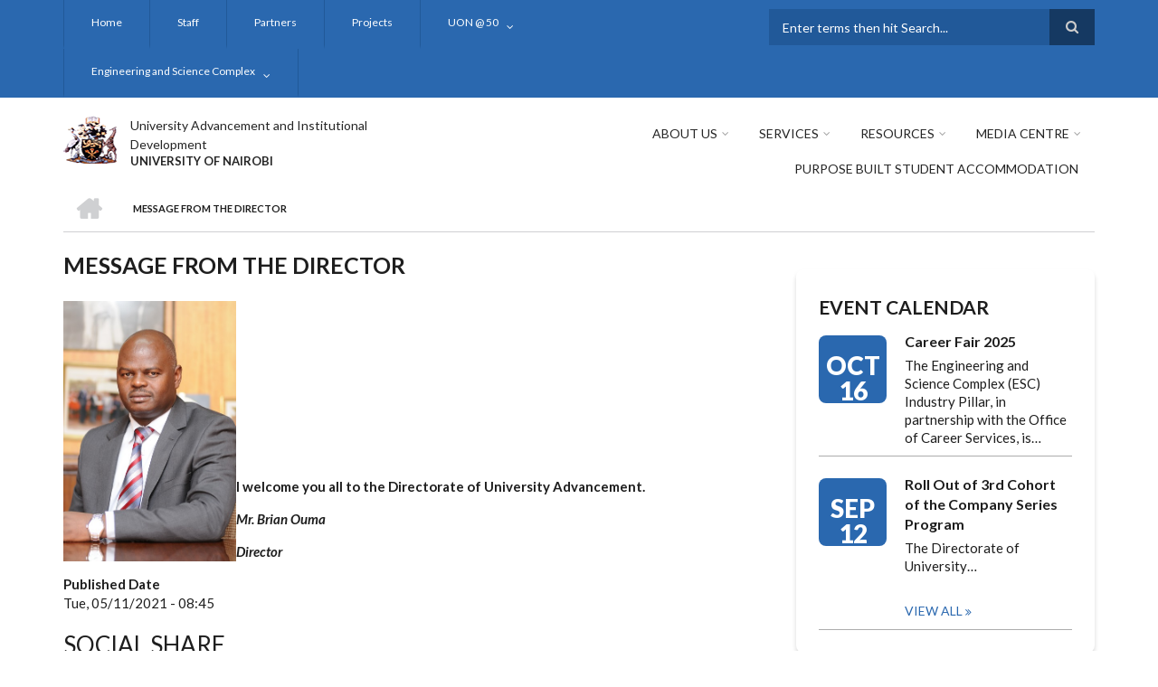

--- FILE ---
content_type: text/html; charset=UTF-8
request_url: https://advancement.uonbi.ac.ke/basic-page/message-director
body_size: 52243
content:
<!DOCTYPE html>
<html lang="en" dir="ltr" prefix="content: http://purl.org/rss/1.0/modules/content/  dc: http://purl.org/dc/terms/  foaf: http://xmlns.com/foaf/0.1/  og: http://ogp.me/ns#  rdfs: http://www.w3.org/2000/01/rdf-schema#  schema: http://schema.org/  sioc: http://rdfs.org/sioc/ns#  sioct: http://rdfs.org/sioc/types#  skos: http://www.w3.org/2004/02/skos/core#  xsd: http://www.w3.org/2001/XMLSchema# ">
  <head>
    <meta charset="utf-8" />
<link rel="canonical" href="https://advancement.uonbi.ac.ke/basic-page/message-director" />
<meta name="description" content=" 

 

 

 

 

I welcome you all to the Directorate of University Advancement.

Mr. Brian Ouma

Director" />
<meta name="Generator" content="Drupal 8 (https://www.drupal.org)" />
<meta name="MobileOptimized" content="width" />
<meta name="HandheldFriendly" content="true" />
<meta name="viewport" content="width=device-width, initial-scale=1.0" />
<link rel="shortcut icon" href="/sites/advancement.uonbi.ac.ke/files/best-logo59_0.png" type="image/png" />
<link rel="revision" href="https://advancement.uonbi.ac.ke/basic-page/message-director" />

    <title>Message from the Director | University Advancement and Institutional Development</title>
    <link rel="stylesheet" media="all" href="/core/assets/vendor/normalize-css/normalize.css?sf22nw" />
<link rel="stylesheet" media="all" href="/core/misc/normalize-fixes.css?sf22nw" />
<link rel="stylesheet" media="all" href="/sites/all/libraries/superfish/css/superfish.css?sf22nw" />
<link rel="stylesheet" media="all" href="/core/themes/stable/css/system/components/ajax-progress.module.css?sf22nw" />
<link rel="stylesheet" media="all" href="/core/themes/stable/css/system/components/align.module.css?sf22nw" />
<link rel="stylesheet" media="all" href="/core/themes/stable/css/system/components/autocomplete-loading.module.css?sf22nw" />
<link rel="stylesheet" media="all" href="/core/themes/stable/css/system/components/fieldgroup.module.css?sf22nw" />
<link rel="stylesheet" media="all" href="/core/themes/stable/css/system/components/container-inline.module.css?sf22nw" />
<link rel="stylesheet" media="all" href="/core/themes/stable/css/system/components/clearfix.module.css?sf22nw" />
<link rel="stylesheet" media="all" href="/core/themes/stable/css/system/components/details.module.css?sf22nw" />
<link rel="stylesheet" media="all" href="/core/themes/stable/css/system/components/hidden.module.css?sf22nw" />
<link rel="stylesheet" media="all" href="/core/themes/stable/css/system/components/item-list.module.css?sf22nw" />
<link rel="stylesheet" media="all" href="/core/themes/stable/css/system/components/js.module.css?sf22nw" />
<link rel="stylesheet" media="all" href="/core/themes/stable/css/system/components/nowrap.module.css?sf22nw" />
<link rel="stylesheet" media="all" href="/core/themes/stable/css/system/components/position-container.module.css?sf22nw" />
<link rel="stylesheet" media="all" href="/core/themes/stable/css/system/components/progress.module.css?sf22nw" />
<link rel="stylesheet" media="all" href="/core/themes/stable/css/system/components/reset-appearance.module.css?sf22nw" />
<link rel="stylesheet" media="all" href="/core/themes/stable/css/system/components/resize.module.css?sf22nw" />
<link rel="stylesheet" media="all" href="/core/themes/stable/css/system/components/sticky-header.module.css?sf22nw" />
<link rel="stylesheet" media="all" href="/core/themes/stable/css/system/components/system-status-counter.css?sf22nw" />
<link rel="stylesheet" media="all" href="/core/themes/stable/css/system/components/system-status-report-counters.css?sf22nw" />
<link rel="stylesheet" media="all" href="/core/themes/stable/css/system/components/system-status-report-general-info.css?sf22nw" />
<link rel="stylesheet" media="all" href="/core/themes/stable/css/system/components/tabledrag.module.css?sf22nw" />
<link rel="stylesheet" media="all" href="/core/themes/stable/css/system/components/tablesort.module.css?sf22nw" />
<link rel="stylesheet" media="all" href="/core/themes/stable/css/system/components/tree-child.module.css?sf22nw" />
<link rel="stylesheet" media="all" href="/core/themes/stable/css/views/views.module.css?sf22nw" />
<link rel="stylesheet" media="all" href="/modules/social_media/css/social_media.css?sf22nw" />
<link rel="stylesheet" media="all" href="/modules/page_url_qr_code_block/css/page_url_qr_code_block_style.css?sf22nw" />
<link rel="stylesheet" media="all" href="/themes/custom/scholarly/bootstrap/css/bootstrap.min.css?sf22nw" />
<link rel="stylesheet" media="all" href="/themes/custom/scholarly/css/base/elements.css?sf22nw" />
<link rel="stylesheet" media="all" href="/themes/custom/scholarly/css/base/layout.css?sf22nw" />
<link rel="stylesheet" media="all" href="/themes/custom/scholarly/css/base/typography.css?sf22nw" />
<link rel="stylesheet" media="all" href="/themes/custom/scholarly/css/base/local-base.css?sf22nw" />
<link rel="stylesheet" media="all" href="/core/themes/classy/css/components/action-links.css?sf22nw" />
<link rel="stylesheet" media="all" href="/core/themes/classy/css/components/breadcrumb.css?sf22nw" />
<link rel="stylesheet" media="all" href="/core/themes/classy/css/components/button.css?sf22nw" />
<link rel="stylesheet" media="all" href="/core/themes/classy/css/components/collapse-processed.css?sf22nw" />
<link rel="stylesheet" media="all" href="/core/themes/classy/css/components/container-inline.css?sf22nw" />
<link rel="stylesheet" media="all" href="/core/themes/classy/css/components/details.css?sf22nw" />
<link rel="stylesheet" media="all" href="/core/themes/classy/css/components/exposed-filters.css?sf22nw" />
<link rel="stylesheet" media="all" href="/core/themes/classy/css/components/field.css?sf22nw" />
<link rel="stylesheet" media="all" href="/core/themes/classy/css/components/form.css?sf22nw" />
<link rel="stylesheet" media="all" href="/core/themes/classy/css/components/icons.css?sf22nw" />
<link rel="stylesheet" media="all" href="/core/themes/classy/css/components/inline-form.css?sf22nw" />
<link rel="stylesheet" media="all" href="/core/themes/classy/css/components/item-list.css?sf22nw" />
<link rel="stylesheet" media="all" href="/core/themes/classy/css/components/link.css?sf22nw" />
<link rel="stylesheet" media="all" href="/core/themes/classy/css/components/links.css?sf22nw" />
<link rel="stylesheet" media="all" href="/core/themes/classy/css/components/menu.css?sf22nw" />
<link rel="stylesheet" media="all" href="/core/themes/classy/css/components/more-link.css?sf22nw" />
<link rel="stylesheet" media="all" href="/core/themes/classy/css/components/pager.css?sf22nw" />
<link rel="stylesheet" media="all" href="/core/themes/classy/css/components/tabledrag.css?sf22nw" />
<link rel="stylesheet" media="all" href="/core/themes/classy/css/components/tableselect.css?sf22nw" />
<link rel="stylesheet" media="all" href="/core/themes/classy/css/components/tablesort.css?sf22nw" />
<link rel="stylesheet" media="all" href="/core/themes/classy/css/components/tabs.css?sf22nw" />
<link rel="stylesheet" media="all" href="/core/themes/classy/css/components/textarea.css?sf22nw" />
<link rel="stylesheet" media="all" href="/core/themes/classy/css/components/ui-dialog.css?sf22nw" />
<link rel="stylesheet" media="all" href="/core/themes/classy/css/components/messages.css?sf22nw" />
<link rel="stylesheet" media="all" href="/core/themes/classy/css/components/node.css?sf22nw" />
<link rel="stylesheet" media="all" href="/themes/custom/scholarly/css/components/blocks.css?sf22nw" />
<link rel="stylesheet" media="all" href="/themes/custom/scholarly/css/components/messages.css?sf22nw" />
<link rel="stylesheet" media="all" href="/themes/custom/scholarly/css/components/more-links.css?sf22nw" />
<link rel="stylesheet" media="all" href="/themes/custom/scholarly/css/components/fields.css?sf22nw" />
<link rel="stylesheet" media="all" href="/themes/custom/scholarly/css/components/node.css?sf22nw" />
<link rel="stylesheet" media="all" href="/themes/custom/scholarly/css/components/node-testimonials.css?sf22nw" />
<link rel="stylesheet" media="all" href="/themes/custom/scholarly/css/components/node-events.css?sf22nw" />
<link rel="stylesheet" media="all" href="/themes/custom/scholarly/css/components/node-taxonomy-terms.css?sf22nw" />
<link rel="stylesheet" media="all" href="/themes/custom/scholarly/css/components/node-faculty_student.css?sf22nw" />
<link rel="stylesheet" media="all" href="/themes/custom/scholarly/css/components/comments.css?sf22nw" />
<link rel="stylesheet" media="all" href="/themes/custom/scholarly/css/components/views.css?sf22nw" />
<link rel="stylesheet" media="all" href="/themes/custom/scholarly/css/components/views-events.css?sf22nw" />
<link rel="stylesheet" media="all" href="/themes/custom/scholarly/css/components/views-features.css?sf22nw" />
<link rel="stylesheet" media="all" href="/themes/custom/scholarly/css/components/views-latest-news.css?sf22nw" />
<link rel="stylesheet" media="all" href="/themes/custom/scholarly/css/components/views-testimonials.css?sf22nw" />
<link rel="stylesheet" media="all" href="/themes/custom/scholarly/css/components/views-courses.css?sf22nw" />
<link rel="stylesheet" media="all" href="/themes/custom/scholarly/css/components/views-faculty-students.css?sf22nw" />
<link rel="stylesheet" media="all" href="/themes/custom/scholarly/css/components/views-faculty-courses.css?sf22nw" />
<link rel="stylesheet" media="all" href="/themes/custom/scholarly/css/components/views-internal-banner.css?sf22nw" />
<link rel="stylesheet" media="all" href="/themes/custom/scholarly/css/components/forms.css?sf22nw" />
<link rel="stylesheet" media="all" href="/themes/custom/scholarly/css/components/forms-subscribe.css?sf22nw" />
<link rel="stylesheet" media="all" href="/themes/custom/scholarly/css/components/breadcrumb.css?sf22nw" />
<link rel="stylesheet" media="all" href="/themes/custom/scholarly/css/components/site-branding.css?sf22nw" />
<link rel="stylesheet" media="all" href="/themes/custom/scholarly/css/components/tabs.css?sf22nw" />
<link rel="stylesheet" media="all" href="/themes/custom/scholarly/css/components/tables.css?sf22nw" />
<link rel="stylesheet" media="all" href="/themes/custom/scholarly/css/components/menus.css?sf22nw" />
<link rel="stylesheet" media="all" href="/themes/custom/scholarly/css/components/pager.css?sf22nw" />
<link rel="stylesheet" media="all" href="/themes/custom/scholarly/css/components/buttons.css?sf22nw" />
<link rel="stylesheet" media="all" href="/themes/custom/scholarly/css/components/search.css?sf22nw" />
<link rel="stylesheet" media="all" href="/themes/custom/scholarly/css/components/fixed-header.css?sf22nw" />
<link rel="stylesheet" media="all" href="/themes/custom/scholarly/css/components/icons-list.css?sf22nw" />
<link rel="stylesheet" media="all" href="/themes/custom/scholarly/css/components/images.css?sf22nw" />
<link rel="stylesheet" media="all" href="/themes/custom/scholarly/css/components/image-overlay.css?sf22nw" />
<link rel="stylesheet" media="all" href="/themes/custom/scholarly/css/components/group-accordion.css?sf22nw" />
<link rel="stylesheet" media="all" href="/themes/custom/scholarly/css/components/contact-info.css?sf22nw" />
<link rel="stylesheet" media="all" href="/themes/custom/scholarly/css/components/progress-bars.css?sf22nw" />
<link rel="stylesheet" media="all" href="/themes/custom/scholarly/css/components/to-top.css?sf22nw" />
<link rel="stylesheet" media="all" href="/themes/custom/scholarly/css/components/local-components.css?sf22nw" />
<link rel="stylesheet" media="all" href="//maxcdn.bootstrapcdn.com/font-awesome/4.6.3/css/font-awesome.min.css" />
<link rel="stylesheet" media="all" href="//fonts.googleapis.com/css?family=Lato:300,400,700,900,300italic,400italic,700italic,900italic" />
<link rel="stylesheet" media="all" href="/themes/custom/scholarly/css/theme/color-blue.css?sf22nw" />
<link rel="stylesheet" media="all" href="/themes/custom/scholarly/css/theme/local-theme.css?sf22nw" />

    
<!--[if lte IE 8]>
<script src="/core/assets/vendor/html5shiv/html5shiv.min.js?v=3.7.3"></script>
<![endif]-->

  </head>
  <body class="form-style-1 hff-07 pff-07 sff-07 slff-07 gray-content-background fixed-header-enabled path-node page-node-type-page">
        <a href="#main-content" class="visually-hidden focusable skip-link">
      Skip to main content
    </a>
    
      <div class="dialog-off-canvas-main-canvas" data-off-canvas-main-canvas>
    
  <div id="header-top" class="header-container clearfix">
    <div class="container">

      <div id="header-top-inside" class="clearfix">
        <div class="row">

                      <div class="col-md-8">
              <div id="header-top-left" class="clearfix">
                <div class="header-top-area">
                    <div class="region region-header-top-first">
    <div id="block-headertop" class="block block-superfish block-superfishheader-top">
  
    
      <div class="content">
      
<ul id="superfish-header-top" class="menu sf-menu sf-header-top sf-horizontal sf-style-none">
  
<li id="header-top-menu-link-content69313134-c8b2-41dc-b900-b998657e09f1" class="sf-depth-1 sf-no-children"><a href="/" title="Home" class="sf-depth-1">Home</a></li><li id="header-top-menu-link-contentc0dfa4ae-6dfb-4a08-be5d-9307c89e81b1" class="sf-depth-1 sf-no-children"><a href="/staff" title="Staff" class="sf-depth-1">Staff</a></li><li id="header-top-menu-link-contentad3fbef9-56f6-4106-a505-5fffa99fb7ae" class="sf-depth-1 sf-no-children"><a href="/partners" title="Partners" class="sf-depth-1">Partners</a></li><li id="header-top-menu-link-contentd8a0b773-5659-4d25-ac4f-8d3856f0bcc4" class="sf-depth-1 sf-no-children"><a href="https://advancement.uonbi.ac.ke/projects?field_project_status_value=2" title="Current Projects" class="sf-depth-1 sf-external">Projects</a></li><li id="header-top-menu-link-content121f2508-582a-4e50-89bc-e5eebaefb4f1" class="sf-depth-1 menuparent"><a href="" class="sf-depth-1 menuparent">UON @ 50</a><ul><li id="header-top-menu-link-content0496e901-a202-4c90-9f8d-970a29e3d0c5" class="sf-depth-2 sf-no-children"><a href="https://advancement.uonbi.ac.ke/achievements" title="Our Achievements" class="sf-depth-2 sf-external">Achievements</a></li><li id="header-top-menu-link-contenta1c20ec6-c275-40fc-912f-fb6c7fc715a5" class="sf-depth-2 sf-no-children"><a href="/basic-page/50-years-excellence-outstanding-achievers-award" title="Outstanding Achievers Award" class="sf-depth-2">Outstanding Achievers Award</a></li><li id="header-top-menu-link-contentd9864e2a-1c25-4b6d-8bc8-83ea4a74233d" class="sf-depth-2 sf-no-children"><a href="/basic-page/historical-photo-gallery" title="Historical Photo Gallery" class="sf-depth-2">Historical Photo Gallery</a></li><li id="header-top-menu-link-contentd87f84c0-901c-4eb5-bf4c-1a93b2ed0f19" class="sf-depth-2 sf-no-children"><a href="/basic-page/luminary-guests" title="Luminary Guests" class="sf-depth-2">Luminary Guests</a></li></ul></li><li id="header-top-menu-link-content37450b83-643d-4a13-b9cf-5c8fb28afed8" class="sf-depth-1 menuparent"><a href="https://advancement.uonbi.ac.ke/" title="Engineering and Science Complex" class="sf-depth-1 sf-external menuparent">Engineering and Science Complex</a><ul><li id="header-top-menu-link-content98e71c0a-5ec6-4603-9a96-44bb9647ec7d" class="sf-depth-2 sf-no-children"><a href="/basic-page/about-esc" title="About the Engineering and Science Complex" class="sf-depth-2">About ESC</a></li><li id="header-top-menu-link-content5f5463a2-ee5f-404c-b07b-ec55f7bca117" class="sf-depth-2 sf-no-children"><a href="/basic-page/esc-partners" title="ESC Partners" class="sf-depth-2">Partners</a></li><li id="header-top-menu-link-content37861827-d82a-4a98-9ac1-e3de45f29010" class="sf-depth-2 sf-no-children"><a href="/basic-page/project-objectives" title="Project Objectives" class="sf-depth-2">Project Objectives</a></li><li id="header-top-menu-link-content0a23da07-949a-4cca-a8be-5f2c58e48a58" class="sf-depth-2 sf-no-children"><a href="/basic-page/project-pillars" title="Project Pillars" class="sf-depth-2">Project Pillars</a></li><li id="header-top-menu-link-content6bbaf54f-0a0b-4d6d-bc5b-9c9845ef94ef" class="sf-depth-2 sf-no-children"><a href="/basic-page/milestones-and-key-achievements" title="Milestones and Key Achievements" class="sf-depth-2">Milestones and Key Achievements</a></li></ul></li>
</ul>

    </div>
  </div>

  </div>

                </div>
              </div>
            </div>
          
                      <div class="col-md-4">
              <div id="header-top-right" class="clearfix">
                <div class="header-top-area">
                    <div class="region region-header-top-second">
    <div class="search-block-form block block-search container-inline" data-drupal-selector="search-block-form" id="block-scholarly-search" role="search">
  
    
    <div class="content container-inline">
        <form action="/index.php/search/node" method="get" id="search-block-form" accept-charset="UTF-8" class="search-form search-block-form">
  <div class="js-form-item form-item js-form-type-search form-type-search js-form-item-keys form-item-keys form-no-label">
      <label for="edit-keys" class="visually-hidden">Search</label>
        <input title="Enter the terms you wish to search for." placeholder="Enter terms then hit Search..." data-drupal-selector="edit-keys" type="search" id="edit-keys" name="keys" value="" size="15" maxlength="128" class="form-search" />

        </div>
<div data-drupal-selector="edit-actions" class="form-actions js-form-wrapper form-wrapper" id="edit-actions"><input class="search-form__submit button js-form-submit form-submit" data-drupal-selector="edit-submit" type="submit" id="edit-submit" value="Search" />
</div>

</form>

  
  </div>
</div>

  </div>

                </div>
              </div>
            </div>
          
        </div>
      </div>

    </div>
  </div>

<header id="header" role="banner" class="header-container clearfix">
  <div class="container">

    <div id="header-inside" class="clearfix">
      <div class="row">

        <div class="col-md-4">
          <div id="header-inside-left" class="clearfix">

                            <div class="region region-header">
    <div id="block-scholarly-branding" class="clearfix site-branding block block-system block-system-branding-block">
  
    
      <div class="logo">
    <a href="/index.php/" title="Home" rel="home" class="site-branding__logo">
      <img src="/sites/advancement.uonbi.ac.ke/files/best-logo59_0.png" alt="Home" />
    </a>
  </div>
        <div class="site-name site-branding__name">
      <a href="/index.php/" title="Home" rel="home">University Advancement and Institutional Development</a>
    </div>
        <div class="site-slogan site-branding__slogan">UNIVERSITY OF NAIROBI</div>
  </div>

  </div>

            
          </div>
        </div>

        <div class="col-md-8">
          <div id="header-inside-right" class="clearfix">

            <div id="main-navigation" class="clearfix">
              <nav role="navigation">

                                    <div class="region region-navigation">
    <div id="block-mainnavigation-2" class="block block-superfish block-superfishmain">
  
    
      <div class="content">
      
<ul id="superfish-main" class="menu sf-menu sf-main sf-horizontal sf-style-none">
  
<li id="main-menu-link-content6488ddf2-9760-46e4-b1f7-cb662d241199" class="active-trail sf-depth-1 menuparent"><a href="/basic-page/about-us" class="sf-depth-1 menuparent">About Us</a><ul><li id="main-menu-link-contentaf5eedcd-5401-4e3b-a845-fd37eed80e7f" class="active-trail sf-depth-2 sf-no-children"><a href="/basic-page/message-director" title="Director&#039;s Message" class="is-active sf-depth-2">Message from the Director</a></li><li id="main-menu-link-contentd37c7052-2d17-4ce0-a098-be05f7ed7ac9" class="sf-depth-2 menuparent"><a href="" class="sf-depth-2 menuparent">About Advancement</a><ul><li id="main-menu-link-content6f75c0c6-ba70-4649-a49f-115c6d8e0201" class="sf-depth-3 sf-no-children"><a href="/basic-page/our-vision-mission-strategic-objectives" class="sf-depth-3">Our Vision, Mission &amp; Strategic Objectives</a></li><li id="main-menu-link-content498e5f23-5490-41ab-a93a-6e2f4d6df971" class="sf-depth-3 sf-no-children"><a href="/basic-page/organogram" title="the organogram" class="sf-depth-3">Organogram</a></li><li id="main-menu-link-contente7133185-b96b-4411-b797-8d1e039c9d29" class="sf-depth-3 sf-no-children"><a href="/basic-page/alumni-affairs" title="Alumni Affairs Section" class="sf-depth-3">Alumni Affairs</a></li><li id="main-menu-link-content4736c30b-bfca-4f45-8637-55c5f3a8e8ff" class="sf-depth-3 sf-no-children"><a href="/achievements" title="Achievements" class="sf-depth-3">Achievements</a></li><li id="main-menu-link-contenta4f4c41e-454f-455a-83cf-6b615bdaadeb" class="sf-depth-3 sf-no-children"><a href="/basic-page/fact-file" title="Advancement fact file" class="sf-depth-3">Fact File</a></li><li id="main-menu-link-contentfcab2769-5a1d-497c-90b9-f9550f5c8bbb" class="sf-depth-3 sf-no-children"><a href="/basic-page/staff-welfare" title="Our Staff Welfare" class="sf-depth-3">Staff Welfare</a></li></ul></li><li id="main-menu-link-content24510619-b19d-4af1-b241-37a8ebcc2a1e" class="sf-depth-2 sf-no-children"><a href="/basic-page/former-directors" title="Former Directors" class="sf-depth-2">Former Directors</a></li><li id="main-menu-link-contente3b0345c-ff88-4249-8b00-a48a2bbb533a" class="sf-depth-2 menuparent"><a href="/projects?field_project_status_value=All" title="All Projects" class="sf-depth-2 menuparent">Projects</a><ul><li id="main-menu-link-contentf2f58d91-f5c6-4874-8383-fb00598b9132" class="sf-depth-3 sf-no-children"><a href="/projects?field_project_status_value=2" title="Current Projects" class="sf-depth-3">Current Projects</a></li><li id="main-menu-link-content3676682f-9962-4702-a829-32f811cd8761" class="sf-depth-3 sf-no-children"><a href="/projects?field_project_status_value=1" title="Completed Projects" class="sf-depth-3">Completed Projects</a></li></ul></li><li id="main-menu-link-content0e293dc0-90c2-46fd-880a-69d8bc1075c6" class="sf-depth-2 menuparent"><a href="" class="sf-depth-2 menuparent">Community Services</a><ul><li id="main-menu-link-content10bc9312-3e3c-4821-bf7c-d1490d2d47be" class="sf-depth-3 sf-no-children"><a href="/basic-page/environmental-conservation-activities" title="Environmental Conservation Activities" class="sf-depth-3">Environmental Conservation Activities</a></li><li id="main-menu-link-content50a3eeaa-0acb-40e1-88bd-acb049b668df" class="sf-depth-3 sf-no-children"><a href="/basic-page/promotion-cultural-and-social-society" title="Promote Cultural and Social Society" class="sf-depth-3">Promotion of Cultural and Social Society</a></li></ul></li><li id="main-menu-link-contentaf004cfd-dfa8-4976-827b-2f1f64dc5860" class="sf-depth-2 sf-no-children"><a href="/basic-page/contact-us" title="Our Location" class="sf-depth-2">Contact Us</a></li></ul></li><li id="main-menu-link-content49a305a7-17af-4cae-8231-494a07be4962" class="sf-depth-1 menuparent"><a href="" class="sf-depth-1 menuparent">Services</a><ul><li id="main-menu-link-content3ad58747-6750-4b25-97c5-c67c2937d7d0" class="sf-depth-2 sf-no-children"><a href="/basic-page/students-and-staff-wellness-center" title="Wellness center" class="sf-depth-2">Students and Staff Wellness Center</a></li><li id="main-menu-link-content7b29e444-fe48-483e-b6c6-dbe5f79c089d" class="sf-depth-2 sf-no-children"><a href="/basic-page/university-nairobi-service-charter" title="UoN Service Charter" class="sf-depth-2">University of Nairobi Service Charter</a></li><li id="main-menu-link-contentb2954547-ddfc-4f8e-a219-1f81b5291c13" class="sf-depth-2 sf-no-children"><a href="https://uonbi.ac.ke/registration-support-contacts" title="Help Desk" class="sf-depth-2 sf-external">Help Desk</a></li><li id="main-menu-link-contentc33bdb98-3b90-441e-9ed3-40f01f91e05e" class="sf-depth-2 sf-no-children"><a href="/basic-page/university-health-services" title="Health Services" class="sf-depth-2">University Health Services</a></li></ul></li><li id="main-menu-link-contentc3d1759a-d860-4fca-8c04-fbcd9770fb28" class="sf-depth-1 menuparent"><a href="" class="sf-depth-1 menuparent">Resources</a><ul><li id="main-menu-link-content3fa1c22f-b1d9-436f-bc03-7fdea0174763" class="sf-depth-2 sf-no-children"><a href="/events" title="Events" class="sf-depth-2">Annual Calendar of Events</a></li><li id="main-menu-link-content620d9c55-b9f1-441c-9687-e748f5b5f445" class="sf-depth-2 sf-no-children"><a href="https://uonbi.ac.ke/downloads" title="Downloads" class="sf-depth-2 sf-external">Downloads</a></li><li id="main-menu-link-content1e09fc2d-eff2-4ab8-b508-d02d6f46f105" class="sf-depth-2 sf-no-children"><a href="/basic-page/faqs" title="Frequently Asked Questions" class="sf-depth-2">FAQs</a></li><li id="main-menu-link-contentce471ba4-3f8a-49e3-9f08-58298ed68fee" class="sf-depth-2 sf-no-children"><a href="/basic-page/advisories-students-and-staff" title="Advisories for students and staff" class="sf-depth-2">Advisories - Students and Staff</a></li></ul></li><li id="main-menu-link-contentc9503020-f057-4955-a6e8-274322948c82" class="sf-depth-1 menuparent"><a href="" class="sf-depth-1 menuparent">Media Centre</a><ul><li id="main-menu-link-contenta02fc41b-d93c-481f-bc5a-7fce1b65fdc1" class="sf-depth-2 sf-no-children"><a href="https://advancement.uonbi.ac.ke/gallery" title="Our Gallery" class="sf-depth-2 sf-external">Photo Gallery</a></li><li id="main-menu-link-content6d81601e-8ec3-4d16-bdb9-168e3513b04f" class="sf-depth-2 sf-no-children"><a href="/news" title="Latest News" class="sf-depth-2">Latest News</a></li><li id="main-menu-link-contentf4a363d3-e36d-4d11-8508-290054410925" class="sf-depth-2 sf-no-children"><a href="/basic-page/varsity-focus" title="Varsity Focus" class="sf-depth-2">Varsity Focus</a></li><li id="main-menu-link-contente21e4f27-34e7-406f-9948-b8e5673392b8" class="sf-depth-2 sf-no-children"><a href="/announcement" class="sf-depth-2">Announcements</a></li><li id="main-menu-link-content57a9ce35-bea3-4856-b39e-c855443ec606" class="sf-depth-2 sf-no-children"><a href="/basic-page/annual-report" title="Advancement Annual Report" class="sf-depth-2">Annual Report</a></li><li id="main-menu-link-content80491df7-8d57-4a74-9c1b-f470811900fe" class="sf-depth-2 menuparent"><a href="" title="Blended teaching and learning" class="sf-depth-2 menuparent">Blended Teaching and Learning</a><ul><li id="main-menu-link-content33255783-2e95-4692-80c2-a4515b837513" class="sf-depth-3 sf-no-children"><a href="https://dvcaa.uonbi.ac.ke/node/205" title="Milestones" class="sf-depth-3 sf-external">Milestones</a></li><li id="main-menu-link-content5bd0ad65-da74-4ae0-bf43-0098fe422a61" class="sf-depth-3 sf-no-children"><a href="https://dvcaa.uonbi.ac.ke/event/uon-students-among-60-kenyan-students-going-france-exchange-program" title="Guidelines" class="sf-depth-3 sf-external">Guidelines</a></li></ul></li><li id="main-menu-link-content339ccfb4-8574-4676-8bcd-5f976f33de45" class="sf-depth-2 sf-no-children"><a href="/basic-page/covid-19-updates" title="Latest COVID-19 Updates" class="sf-depth-2">COVID-19 Updates</a></li><li id="main-menu-link-content4ecc304d-ecc6-4525-a535-a7e951527a00" class="sf-depth-2 sf-no-children"><a href="/basic-page/linkages" title="Contemporary Issues" class="sf-depth-2">Contemporary Issues</a></li></ul></li><li id="main-menu-link-contentc98c4b15-0f0c-4c07-83f1-81c8f951370a" class="sf-depth-1 sf-no-children"><a href="/basic-page/purpose-built-student-accommodation" title="PBSA Project" class="sf-depth-1">Purpose Built Student Accommodation</a></li>
</ul>

    </div>
  </div>

  </div>

                
              </nav>
            </div>

          </div>
        </div>

      </div>
    </div>

  </div>
</header>

  <div id="banner" class="clearfix">
    <div class="container">

      <div id="banner-inside" class="clearfix">
        <div class="row">
          <div class="col-md-12">

            <div class="banner-area">
                <div class="region region-banner">
    <div id="block-scholarly-breadcrumbs" class="block block-system block-system-breadcrumb-block">
  
    
      <div class="content">
        <nav class="breadcrumb" role="navigation" aria-labelledby="system-breadcrumb">
    <h2 id="system-breadcrumb" class="visually-hidden">Breadcrumb</h2>
    <ol>
          <li>
        <span class="breadcrumb-separator">/</span>
                  <a href="/">
            <span class="sr-only">Home</span>
          </a>
              </li>
          <li>
        <span class="breadcrumb-separator">/</span>
                  <span>Message from the Director</span>
              </li>
        </ol>
  </nav>

    </div>
  </div>

  </div>

            </div>

          </div>
        </div>
      </div>

    </div>
  </div>

<div id="page" class="clearfix">

      <div class="container">
      <div class="row">
        <div class="col-md-12">
            <div class="region region-system-messages">
    <div data-drupal-messages-fallback class="hidden"></div>

  </div>

        </div>
      </div>
    </div>
  
  
  <div id="main-content">
    <div class="container">

      <div class="row">

        
        <section class="col-md-8">

          
          <div id="main" class="clearfix">

                            <div class="region region-content">
    <div id="block-scholarly-page-title" class="block block-core block-page-title-block">
  
    
      <div class="content">
      
  <h1 class="title page-title"><span property="schema:name" class="field field--name-title field--type-string field--label-hidden">Message from the Director</span>
</h1>


    </div>
  </div>
<div id="block-scholarly-content" class="block block-system block-system-main-block">
  
    
      <div class="content">
      
<article data-history-node-id="279" role="article" about="/basic-page/message-director" typeof="schema:WebPage" class="node node--type-page node--view-mode-full clearfix">
  <div class="node--content-container">
            <div class="node--content">
      <header>
        
                  <span property="schema:name" content="Message from the Director" class="rdf-meta hidden"></span>

                                </header>
              
            <div property="schema:text" class="text-formatted field field--name-body field--type-text-with-summary field--label-hidden field__item"><p><img alt="Mr. Brian Ouma-Director Advancement" data-entity-type="file" data-entity-uuid="097bad78-3e93-4b2a-97e8-b0af724adffd" height="288" src="/sites/advancement.uonbi.ac.ke/files/inline-images/Brian%20Ouma-Director_1.jpeg" width="191" class="align-left" /></p>

<p> </p>

<p> </p>

<p> </p>

<p> </p>

<p> </p>

<p><strong>I welcome you all to the Directorate of University Advancement.</strong></p>

<p><em><strong>Mr. Brian Ouma</strong></em></p>

<p><em><strong>Director</strong></em></p>
</div>
      
  <div class="field field--name-field-expiry-date field--type-datetime field--label-above">
    <div class="field__label">Published Date</div>
              <div class="field__item"><time datetime="2021-05-11T05:45:00Z" class="datetime">Tue, 05/11/2021 - 08:45</time>
</div>
          </div>

          </div>
  </div>
</article>

    </div>
  </div>
<div id="block-socialsharingblock-2" class="block block-social-media block-social-sharing-block">
  
      <h2 class="title">Social Share</h2>
    
      <div class="content">
      

<div class="social-media-sharing">
  <ul class="">
                    <li>
        <a    target="_blank"  rel="nooopener noreffer"  class="facebook-share share"   href="http://www.facebook.com/share.php?u=https://advancement.uonbi.ac.ke/basic-page/message-director&amp;title=Message from the Director"
          title="Facebook">
                      <img alt="Facebook" src="https://advancement.uonbi.ac.ke/modules/social_media/icons/facebook_share.svg">
                  </a>

      </li>
                <li>
        <a    target="_blank"  rel="nooopener noreffer"  class="facebook-msg share"   onclick="FB.ui({method: &#039;send&#039;,link: &#039;https://advancement.uonbi.ac.ke/basic-page/message-director&#039;})"
          title="Facebook messenger">
                      <img alt="Facebook messenger" src="https://advancement.uonbi.ac.ke/modules/social_media/icons/facebook_msg.svg">
                  </a>

      </li>
                <li>
        <a    target="_blank"  rel="nooopener noreffer"  class="linkedin share"   href="http://www.linkedin.com/shareArticle?mini=true&amp;url=https://advancement.uonbi.ac.ke/basic-page/message-director&amp;title=Message from the Director&amp;source=https://advancement.uonbi.ac.ke/basic-page/message-director"
          title="Linkedin">
                      <img alt="Linkedin" src="https://advancement.uonbi.ac.ke/modules/social_media/icons/linkedin.svg">
                  </a>

      </li>
                <li>
        <a    target="_blank"  rel="nooopener noreffer"  class="twitter share"   href="https://twitter.com/intent/tweet?url=https://advancement.uonbi.ac.ke/basic-page/message-director&amp;url=https://advancement.uonbi.ac.ke/basic-page/message-director&amp;hashtags=Hashtag"
          title="Twitter">
                      <img alt="Twitter" src="https://advancement.uonbi.ac.ke/modules/social_media/icons/twitter.svg">
                  </a>

      </li>
                <li>
        <a    target="_blank"  rel="nooopener noreffer"  class="pinterest share"   href="https://www.pinterest.com/pin/create/button/?url=https://advancement.uonbi.ac.ke/basic-page/message-director&amp;description=Message from the Director"
          title="Pinterest">
                      <img alt="Pinterest" src="https://advancement.uonbi.ac.ke/modules/social_media/icons/pinterest.svg">
                  </a>

      </li>
                <li>
        <a      class="email share"   href="mailto:?subject=Message from the Director&amp;body=Check out this site https://advancement.uonbi.ac.ke/basic-page/message-director"
          title="Email">
                      <img alt="Email" src="https://advancement.uonbi.ac.ke/modules/social_media/icons/email.svg">
                  </a>

      </li>
      </ul>
</div>


    </div>
  </div>

  </div>

            
          </div>

        </section>

                  <aside class="col-md-4 fix-sidebar-second">
            <section id="sidebar-second" class="sidebar clearfix">
                <div class="region region-sidebar-second">
    <div class="views-element-container block block-views block-views-blockmt-events-block-1" id="block-views-block-mt-events-block-1">
  
      <h2 class="title">Event calendar</h2>
    
      <div class="content">
      <div><div class="view view-mt-events view-id-mt_events view-display-id-block_1 js-view-dom-id-5cf576d7c2d926b3de1363f4abe847744d28e3b698e312ecd1e368e548940072">
  
    
      
      <div class="view-content">
          <div class="views-row"><div class="view-event-wrapper">
<div class="views-field views-field-field-mt-event-date">
<time datetime="00Z" class="datetime">Oct 16</time>

</div>
<div class="views-field views-field-title">
<a href="/event/career-fair-2025" hreflang="en">Career Fair 2025</a>
</div>
<div class="views-field views-field-body">
<p>The Engineering and Science Complex (ESC) Industry Pillar, in partnership with the Office of Career Services, is…</p>
</div>
</div></div>
    <div class="views-row"><div class="view-event-wrapper">
<div class="views-field views-field-field-mt-event-date">
<time datetime="00Z" class="datetime">Sep 12</time>

</div>
<div class="views-field views-field-title">
<a href="/event/roll-out-3rd-cohort-company-series-program" hreflang="en">Roll Out of 3rd Cohort of the Company Series Program</a>
</div>
<div class="views-field views-field-body">
<p><span><span><span><span lang="EN-US" lang="EN-US"><span><span><span><span>The Directorate of University…</span></span></span></span></span></span></span></span></p>
</div>
</div></div>

    </div>
  
          <div class="more-link"><a href="/events">View all</a></div>

      </div>
</div>

    </div>
  </div>
<div id="block-twitterblock" class="block block-twitter-block">
  
      <h2 class="title">Advancement on Twitter</h2>
    
      <div class="content">
      <a href="https://twitter.com/UoNAdvancement" class="twitter-timeline" data-tweet-limit="1" aria-polite="polite">Tweets by @UoNAdvancement</a>
    </div>
  </div>
<div id="block-pageurlqrcode" class="block block-page-url-qr-code-block">
  
    
      <div class="content">
      <div class='page-url-qr-code'>
  <img src='//chart.apis.google.com/chart?chs=150x150&amp;cht=qr&amp;chl=https%3A%2F%2Fadvancement.uonbi.ac.ke%2Fbasic-page%2Fmessage-director' alt='QR code for this page URL' width='150' height='150' />
  <span class='page-url-qr-code-caption'></span>
</div>


    </div>
  </div>

  </div>

            </section>
          </aside>
        
      </div>

    </div>
  </div>

</div>

  <div id="bottom-content" class="clearfix">
    <div class="container">

      <div id="bottom-content-inside" class="clearfix">
        <div class="bottom-content-area">
          <div class="row">
            <div class="col-md-12">
                <div class="region region-bottom-content">
    <div id="block-featuredtabs" class="block block-block-content block-block-contentc9bbe393-23ce-49a5-aad3-f6f4f731306c">
  
    
      <div class="content">
      
    </div>
  </div>

  </div>

            </div>
          </div>
        </div>
      </div>

    </div>
  </div>

  <div id="footer-top" class="clearfix two-regions">
    <div class="container">

      <div id="footer-top-inside" class="clearfix">
        <div class="row">

                      <div class="col-sm-6">
              <div id="footer-top-left" class="clearfix">
                <div class="footer-top-area">
                    <div class="region region-footer-top-first">
    <div id="block-socialbookmarks" class="block block-block-content block-block-contenta433068e-fd8b-43a3-9020-324b278e3541">
  
    
      <div class="content">
      
            <div class="text-formatted field field--name-body field--type-text-with-summary field--label-hidden field__item"><ul class="icons-list text-right">
	<li class="text">Follow us</li>
	<li class="facebook"><a href="https://www.facebook.com/uonbi.ac.ke/"><i class="fa fa-facebook"><span class="sr-only">facebook</span></i></a></li>
	<li class="twitter"><a href="https://twitter.com/uonbi"><i class="fa fa-twitter"><span class="sr-only">twitter</span></i></a></li>
	<li class="youtube"><a href="https://www.youtube.com/user/UniverstiyofNairobi"><i class="fa fa-youtube-play"><span class="sr-only">youtube</span></i></a></li>
	<li class="instagram"><a href="https://www.instagram.com/universityofnairobi/?ref=badge"><i class="fa fa-instagram"><span class="sr-only">instagram</span></i></a></li>
</ul>
</div>
      
    </div>
  </div>

  </div>

                </div>
              </div>
            </div>
          
                      <div class="col-sm-6">
              <div id="footer-top-right" class="clearfix">
                <div class="footer-top-area">
                    <div class="region region-footer-top-second">
    <div id="block-subscribetonewsletter" class="block block-block-content block-block-content682aea45-f95b-49d2-a33f-63ccc7f4bbcd">
  
    
      <div class="content">
      
            <div class="text-formatted field field--name-body field--type-text-with-summary field--label-hidden field__item"><div id="newsletter-form">
<div class="row">
<div class="col-lg-5"><span class="text">Subscribe to<br />
our Newsletter</span></div>

<div class="col-lg-7">
<form action="#">
<div>
<div class="form-item form-type-textfield">
<input type="text" class="form-text" name="subscribe" value="Your email address" onfocus="if (this.value == 'Your email address') {this.value = '';}" onblur="if (this.value == '') {this.value = 'Your email address';}" /></div>
<div class="form-actions">
<input value="SUBSCRIBE" type="submit" name="subscribe" class="form-submit" />
</div>
</div>
</form>
</div>
</div>
</div>
</div>
      
    </div>
  </div>

  </div>

                </div>
              </div>
            </div>
          
        </div>
      </div>

    </div>
  </div>

  <footer id="footer" class="clearfix">
    <div class="container">

      <div class="row">
                  <div class="col-sm-3">
            <div class="footer-area">
                <div class="region region-footer-first">
    <nav role="navigation" aria-labelledby="block-studyattheinstitution-menu" id="block-studyattheinstitution" class="block block-menu navigation menu--study-at-the-institution">
      
  <h2 id="block-studyattheinstitution-menu">Information For</h2>
  

      <div class="content">
        <div class="menu-toggle-target menu-toggle-target-show" id="show-block-studyattheinstitution"></div>
    <div class="menu-toggle-target" id="hide-block-studyattheinstitution"></div>
    <a class="menu-toggle" href="#show-block-studyattheinstitution">Show &mdash; Information For</a>
    <a class="menu-toggle menu-toggle--hide" href="#hide-block-studyattheinstitution">Hide &mdash; Information For</a>
    
              <ul class="clearfix menu">
                    <li class="menu-item">
        <a href="https://advancement.uonbi.ac.ke/basic-page/contacts">Partnerships</a>
              </li>
                <li class="menu-item">
        <a href="https://dvchra.uonbi.ac.ke/">Staff</a>
              </li>
                <li class="menu-item">
        <a href="https://dvcaa.uonbi.ac.ke/">Students</a>
              </li>
                <li class="menu-item">
        <a href="http://erepository.uonbi.ac.ke/" title="UoN Publications">Research Publications and Journals</a>
              </li>
        </ul>
  


  </div>
</nav>

  </div>

            </div>
          </div>
        
                  <div class="col-sm-3">
            <div class="footer-area">
                <div class="region region-footer-second">
    <nav role="navigation" aria-labelledby="block-abouttheinstitution-menu" id="block-abouttheinstitution" class="block block-menu navigation menu--footer-navigation-menu">
      
  <h2 id="block-abouttheinstitution-menu">Information About</h2>
  

      <div class="content">
        <div class="menu-toggle-target menu-toggle-target-show" id="show-block-abouttheinstitution"></div>
    <div class="menu-toggle-target" id="hide-block-abouttheinstitution"></div>
    <a class="menu-toggle" href="#show-block-abouttheinstitution">Show &mdash; Information About</a>
    <a class="menu-toggle menu-toggle--hide" href="#hide-block-abouttheinstitution">Hide &mdash; Information About</a>
    
              <ul class="clearfix menu">
                    <li class="menu-item">
        <a href="https://www.google.com/maps/dir//University+of+Nairobi,+University+Way,+Nairobi/@-1.2803586,36.8140754,17z/data=!4m8!4m7!1m0!1m5!1m1!1s0x182f172d32561dcb:0x193d4e2017527761!2m2!1d36.8162641!2d-1.2803586" title="Physical Location">Physical Location</a>
              </li>
                <li class="menu-item">
        <a href="http://unesconsultancy.co.ke/" title="Consultancy">Consultancy Services</a>
              </li>
        </ul>
  


  </div>
</nav>

  </div>

            </div>
          </div>
        
                  <div class="col-sm-3">
            <div class="footer-area">
                <div class="region region-footer-third">
    <nav role="navigation" aria-labelledby="block-researchattheinstutition-menu" id="block-researchattheinstutition" class="block block-menu navigation menu--research-at-the-instutition">
      
  <h2 id="block-researchattheinstutition-menu">Quick Links </h2>
  

      <div class="content">
        <div class="menu-toggle-target menu-toggle-target-show" id="show-block-researchattheinstutition"></div>
    <div class="menu-toggle-target" id="hide-block-researchattheinstutition"></div>
    <a class="menu-toggle" href="#show-block-researchattheinstutition">Show &mdash; Quick Links </a>
    <a class="menu-toggle menu-toggle--hide" href="#hide-block-researchattheinstutition">Hide &mdash; Quick Links </a>
    
              <ul class="clearfix menu">
                    <li class="menu-item">
        <a href="https://uonbi.ac.ke/jobs" title="Jobs and vacancies">Jobs and Vacancies</a>
              </li>
                <li class="menu-item">
        <a href="https://healthservices.uonbi.ac.ke" title="Health Services">Health Services</a>
              </li>
                <li class="menu-item">
        <a href="https://swa.uonbi.ac.ke/">Student Welfare</a>
              </li>
                <li class="menu-item">
        <a href="https://intranet.uonbi.ac.ke/user/login?destination=/" title="UoN Intranet">UoN Intranet</a>
              </li>
        </ul>
  


  </div>
</nav>

  </div>

            </div>
          </div>
        
                  <div class="col-sm-3">
            <div class="footer-area">
                <div class="region region-footer-fourth">
    <div id="block-contactus" class="block block-block-content block-block-contentad9056e0-7a8b-444a-b038-cdc5b3dda374">
  
      <h2 class="title">Contact us</h2>
    
      <div class="content">
      
            <div class="text-formatted field field--name-body field--type-text-with-summary field--label-hidden field__item"><p><strong>Directorate of University Advancement and Institutional Development</strong></p>

<p>Office of the Vice Chancellor</p>

<p>University of Nairobi Towers, 14th Floor</p>

<p>University of Nairobi</p>

<p>P.O. BOX 30197 - 00100, Nairobi, Kenya</p>

<p>Tel: +254 (0) 20 491 3041</p>

<p>       +254 (0) 20 491 3611</p>

<p>Email: advancement@uonbi.ac.ke</p>
</div>
      
    </div>
  </div>
<div id="block-userway" class="block block-block-content block-block-content163f9687-8273-4fbd-8ec0-8fdde912a257">
  
    
      <div class="content">
      
            <div class="text-formatted field field--name-body field--type-text-with-summary field--label-hidden field__item"><script data-account="wTdmOsBRbz" src="https://cdn.userway.org/widget.js"></script></div>
      
    </div>
  </div>

  </div>

            </div>
          </div>
              </div>

    </div>
  </footer>

<div id="subfooter" class="clearfix">
  <div class="container">
    <div id="subfooter-inside" class="clearfix">
      <div class="row">
        <div class="col-md-4">
                      <div class="subfooter-area left">
                <div class="region region-sub-footer-first">
    <nav role="navigation" aria-labelledby="block-headertop-3-menu" id="block-headertop-3" class="block block-menu navigation menu--header-top">
            
  <h2 class="visually-hidden" id="block-headertop-3-menu">Subfooter Menu</h2>
  

      <div class="content">
        <div class="menu-toggle-target menu-toggle-target-show" id="show-block-headertop-3"></div>
    <div class="menu-toggle-target" id="hide-block-headertop-3"></div>
    <a class="menu-toggle" href="#show-block-headertop-3">Show &mdash; Subfooter Menu</a>
    <a class="menu-toggle menu-toggle--hide" href="#hide-block-headertop-3">Hide &mdash; Subfooter Menu</a>
    
              <ul class="clearfix menu">
                    <li class="menu-item">
        <a href="/index.php/" title="Home" data-drupal-link-system-path="&lt;front&gt;">Home</a>
              </li>
                <li class="menu-item">
        <a href="/index.php/staff" title="Staff" data-drupal-link-system-path="staff">Staff</a>
              </li>
                <li class="menu-item">
        <a href="/index.php/partners" title="Partners" data-drupal-link-system-path="partners">Partners</a>
              </li>
                <li class="menu-item">
        <a href="https://advancement.uonbi.ac.ke/projects?field_project_status_value=2" title="Current Projects">Projects</a>
              </li>
                <li class="menu-item menu-item--collapsed">
        <a href="">UON @ 50</a>
              </li>
                <li class="menu-item menu-item--collapsed">
        <a href="https://advancement.uonbi.ac.ke/" title="Engineering and Science Complex">Engineering and Science Complex</a>
              </li>
        </ul>
  


  </div>
</nav>

  </div>

            </div>
                  </div>
        <div class="col-md-8">
                      <div class="subfooter-area right">
                <div class="region region-footer">
    <div id="block-copyright" class="block block-block-content block-block-contentc2e220f3-9ba6-405e-8971-27a89262a998">
  
    
      <div class="content">
      
            <div class="text-formatted field field--name-body field--type-text-with-summary field--label-hidden field__item"><p>© University of Nairobi 2024.  All rights Reserved.</p></div>
      
    </div>
  </div>

  </div>

            </div>
                  </div>
      </div>
    </div>
  </div>
</div>

    <div class="to-top"><i class="fa fa-angle-up"></i></div>
  
  </div>

    
    <script type="application/json" data-drupal-selector="drupal-settings-json">{"path":{"baseUrl":"\/","scriptPath":null,"pathPrefix":"","currentPath":"node\/279","currentPathIsAdmin":false,"isFront":false,"currentLanguage":"en"},"pluralDelimiter":"\u0003","suppressDeprecationErrors":true,"ga":{"commands":[["create","UA-151976369-27","auto"],["send","pageview"]]},"scholarly":{"sliderRevolutionBoxedWidthInit":{"slideshowBoxedWidthEffectTime":10000,"slideshowBoxedWidthInitialHeight":400,"slideshowBoxedWidthBulletsPosition":"center"},"sliderRevolutionInternalBannerInit":{"slideshowInternalBannerEffectTime":10000,"slideshowInternalBannerInitialHeight":400,"slideshowInternalBannerBulletsPosition":"left"}},"social_media":{"application_id":"Your Application ID"},"superfish":{"superfish-main":{"id":"superfish-main","sf":{"animation":{"opacity":"show","height":"show"},"speed":"fast","autoArrows":false,"dropShadows":false},"plugins":{"smallscreen":{"mode":"window_width","title":"Main navigation"},"supposition":true,"supersubs":true}},"superfish-header-top":{"id":"superfish-header-top","sf":{"animation":{"opacity":"show","height":"show"},"speed":"fast","autoArrows":false,"dropShadows":false},"plugins":{"smallscreen":{"mode":"window_width","title":"Header Top"},"supposition":true,"supersubs":true}}},"ajaxTrustedUrl":{"\/index.php\/search\/node":true},"user":{"uid":0,"permissionsHash":"fb0203870c6b956a1b05ead06a080910ecf47fe35fe2b5354b0a2885dc23aef9"}}</script>
<script src="/core/assets/vendor/jquery/jquery.min.js?v=3.5.1"></script>
<script src="/core/assets/vendor/jquery-once/jquery.once.min.js?v=2.2.3"></script>
<script src="/core/misc/drupalSettingsLoader.js?v=8.9.20"></script>
<script src="/core/misc/drupal.js?v=8.9.20"></script>
<script src="/core/misc/drupal.init.js?v=8.9.20"></script>
<script src="/modules/ga/js/analytics.js?v=1.2"></script>
<script src="https://www.google-analytics.com/analytics.js" async></script>
<script src="/themes/custom/scholarly/bootstrap/js/bootstrap.min.js?v=3.4.1"></script>
<script src="//platform.twitter.com/widgets.js" async></script>
<script src="/modules/social_media/js/facebook.js?v=1.0.x"></script>
<script src="/sites/all/libraries/superfish/superfish.js?sf22nw"></script>
<script src="/sites/all/libraries/superfish/jquery.hoverIntent.minified.js?sf22nw"></script>
<script src="/sites/all/libraries/superfish/sfsmallscreen.js?sf22nw"></script>
<script src="/sites/all/libraries/superfish/supposition.js?sf22nw"></script>
<script src="/sites/all/libraries/superfish/supersubs.js?sf22nw"></script>
<script src="/modules/superfish/js/superfish.js?v=2.0"></script>
<script src="/themes/custom/scholarly/js/custom/mobile-menu-header.js?v=8.9.20"></script>
<script src="/themes/custom/scholarly/js/custom/mobile-menu-header-top.js?v=8.9.20"></script>
<script src="/themes/custom/scholarly/js/custom/to-top.js?v=8.9.20"></script>
<script src="/themes/custom/scholarly/js/custom/fixed-header.js?v=8.9.20"></script>

  </body>
</html>


--- FILE ---
content_type: text/css
request_url: https://advancement.uonbi.ac.ke/modules/page_url_qr_code_block/css/page_url_qr_code_block_style.css?sf22nw
body_size: 115
content:
.page-url-qr-code-caption{
  display: block;
  text-align: center;
}
.page-url-qr-code{
  display: inline-block;
}


--- FILE ---
content_type: text/css
request_url: https://advancement.uonbi.ac.ke/themes/custom/scholarly/css/base/elements.css?sf22nw
body_size: 4242
content:
/* Reset unusual Firefox-on-Android default style, see https://github.com/necolas/normalize.css/issues/214*/
@media (max-width: 1199px) {
  .form-text,
  .form-textarea,
  .block-superfish select,
  .block-search .form-submit,
  #search-block-form .form-submit {
    background-image: none;
  }
}
body {
  font-size: 15px;
  font-weight: 400;
  line-height: 1.45;
  color: #1e1e1e;
}
p {
  margin: 0;
  padding: 0 0 15px 0;
}
p.large {
  font-size: 21px;
  line-height: 1.33;
}
a {
  -webkit-transition: all 0.2s ease-in-out;
  -moz-transition: all 0.2s ease-in-out;
  -ms-transition: all 0.2s ease-in-out;
  -o-transition: all 0.2s ease-in-out;
  transition: all 0.2s ease-in-out;
  color: #2a68af;
}
a:hover {
  text-decoration: underline;
  color: #4187d1;
}
a:focus {
  outline: none;
  text-decoration: none;
  color: #4187d1;
}
img {
 height: auto;
  max-width: 100%;
}
code, pre {
  word-wrap: break-word;
  word-break: break-all;
  white-space: pre;
  white-space: pre-wrap;
  font-family: 'Source Code Pro', Consolas, Monaco, Courier;
}
pre {
  background: #e1e1e1;
  border:none;
  border-left: 10px solid #d3d1cd;
  -webkit-border-radius: 0px;
  -moz-border-radius: 0px;
  border-radius: 0px;
  color: #222222;
  padding: 20px;
  font-size: 14px;
  max-height: 62px;
  overflow: hidden;
  margin: 40px 0 40px 45px;
}
pre:hover {
  max-height: 10000px;
  -webkit-transition: all ease-in-out 2s;
  -moz-transition: all ease-in-out 2s;
  -o-transition: all ease-in-out 2s;
  -ms-transition: all ease-in-out 2s;
  transition: all ease-in-out 2s;
}
blockquote {
  font-size: 24px;
  font-style: italic;
  padding:0 0 0 150px;
  border-left: none;
  position: relative;
  margin: 40px 0 50px;
}
blockquote p {
  font-weight: 400;
  line-height: 1.44;
}
.footer-area blockquote {
  padding-left: 70px;
}

/* Blockquote quote symbol */
blockquote:after {
  position: absolute;
  font-family: 'PT Serif', Georgia, Times, Times New Roman, Serif;
  content: "“";
  left: 45px;
  top: 0;
  color: #2a68af;
  font-style: normal;
  font-size: 160px;
  line-height: 1;
}
.footer-area blockquote:after {
  left: 0;
  font-size: 130px;
}
@media (min-width: 992px) {
  .two-sidebars blockquote {
    padding: 0 0 0 75px;
  }
  .two-sidebars blockquote:after {
    left: 0;
    font-size: 130px;
  }
}
@media (max-width: 991px) {
  .footer-area blockquote {
    padding-left: 40px;
    font-size: 18px;
  }
  .footer-area blockquote:after {
    left: 0;
    font-size: 90px;
  }
}
@media (max-width: 767px) {
  blockquote {
    padding: 0 0 0 75px;
  }
  blockquote:after {
    left: 0;
    font-size: 130px;
  }
}
hr {
  border-top: 1px solid #c2c2c2;
  margin-bottom: 40px;
  margin-top: 40px;
}

/*Headings*/
h1,
h2,
h3,
h4,
h5,
h6 {
  line-height: 1.20;
  padding: 0;
  margin: 20px 0 10px 0;
  font-weight: 700;
  text-transform: uppercase;
}
h1 a,
h2 a,
h3 a,
h4 a,
h5 a,
h6 a {
  color: #1e1e1e;
}
h1 a:hover,
h2 a:hover,
h3 a:hover,
h4 a:hover,
h5 a:hover,
h6 a:hover {
  color: #4187d1;
}
h1 {
  font-size: 25px;
}
h2 {
  font-size: 26px;
  font-weight: 400;
}
h3 {
  font-size: 21px;
}
h4 {
  font-size: 19px;
}
h5 {
  font-size: 16px;
}
h1.title {
  margin-top:0;
  margin-bottom: 20px;
}
.footer-area h2 {
  font-size: 16px;
  margin-bottom: 15px;
}
#block-views-mt-latest-news-block-1 h2 {
  font-size: 24px;
  font-weight: 700;
}
.footer-area h1,
.footer-area h2,
.footer-area h3,
.footer-area h4,
.footer-area h5,
.footer-area h6 {
  color: #fff;
}
.footer-area h1 a,
.footer-area h2 a,
.footer-area h3 a,
.footer-area h4 a,
.footer-area h5 a,
.footer-area h6 a {
  color: #fff;
}
.footer-area h1 a:hover,
.footer-area h2 a:hover,
.footer-area h3 a:hover,
.footer-area h4 a:hover,
.footer-area h5 a:hover,
.footer-area h6 a:hover {
  color: #4187d1;
}
.subtitle {
  margin-top: -10px;
  text-transform: uppercase;
  padding-bottom: 20px;
}
.footer-area .subtitle {
  font-size: 12px;
  margin-top: 0;
}
.block-views h2.title,
.block-menu h2 {
  margin-bottom: 20px;
}
.sidebar h2.title,
.sidebar .block-menu h2 {
  font-size: 21px;
  font-weight: 550;
  margin: 4px 0 15px 0;
}
.node header h2 {
  margin-bottom: 5px;
}
.node-teaser header h2 {
  margin-top: 4px;
}
.light {
  font-weight: 400;
}
.feed-icons {
  margin-top: 20px;
}


--- FILE ---
content_type: text/css
request_url: https://advancement.uonbi.ac.ke/themes/custom/scholarly/css/components/node-events.css?sf22nw
body_size: 2585
content:
.event-content.custom-width {
  margin-left: 225px;
}
.event-info {
  max-width: 205px;
  padding-top: 6px;
  text-align: right;
  width: 100%;
  float: left;
}
@media (min-width: 992px) {
  .two-sidebars .event-content.custom-width {
    margin-left: 160px;
  }
  .two-sidebars .event-info {
    max-width: 140px;
  }
}
.node-teaser .event-place,
.node-teaser .event-duration,
.node-teaser #event-map {
  display: none;
}
.node-teaser .event-content.custom-width {
  margin-left: 95px;
}
.node-teaser .event-info {
  max-width: 75px;
  padding-top: 9px;
}
@media (min-width: 992px) and (max-width: 1199px) {
  .event-content.custom-width {
    margin-left: 190px;
  }
  .event-info {
    max-width: 170px;
  }
}
@media (max-width: 767px) {
  .event-content.custom-width {
    margin-left: 150px;
  }
  .event-info {
    max-width: 130px;
  }
}
@media (max-width: 480px) {
  .event-info,
  .node-teaser .event-info {
    max-width: 100%;
    float: none;
    text-align: left;
    margin: 10px 0 30px;
  }
  .event-content.custom-width,
  .node-teaser .event-content.custom-width {
    margin-left: 0;
  }
}
.field--name-field-mt-event-date,
.field--name-field-mt-event-location {
  margin:0 0 20px 0;
}
.field--name-field-mt-event-date .field__label,
.field--name-field-mt-event-location .field__label {
  font-size: 28px;
  margin-bottom: 5px;
  font-weight: 400;
}
.event-place .field__label {
  display: none;
}
.node-mt-event .field--name-field-mt-subheader-body {
  padding-bottom: 20px;
}
.event-date-wrapper {
  position: relative;
  width: 100%;
  height: 75px;
  margin-bottom: 45px;
}
.event-date {
  width: 75px;
  height: 75px;
  background-color: #252525;
  color: #fff;
  font-weight: 900;
  position: absolute;
  right: 0;
}
.event-date .month {
  font-size: 24px;
  text-transform: uppercase;
  position: absolute;
  top: 11px;
  right: -2px;
  line-height: 1;
}
.event-date .day {
  font-size: 48px;
  position: absolute;
  bottom: -6px;
  right: -3px;
  line-height: 1;
}
.event-info .event-duration {
  margin-bottom: 35px;
}
.event-info i {
  display: block;
  margin: 0 auto;
  font-size: 24px;
  font-weight: 400;
  margin: 0 12px 10px 0;
}
.event-info .event-place i {
  margin: 0 15px 10px 0;
}
@media (max-width: 480px) {
  .event-info i {
    margin: 0 12px 5px 0;
    display: inline-block;
  }
  .event-info .event-place i {
    margin: 0 15px 0px 3px;
  }
  .event-info .event-duration {
    margin-bottom: 5px;
  }
  .event-date-wrapper {
    width: 75px;
    margin: 0 0 15px;
  }
}
.event-info .google-map-canvas {
  height: 250px;
  margin: 20px 0;
}


--- FILE ---
content_type: text/css
request_url: https://advancement.uonbi.ac.ke/themes/custom/scholarly/css/components/views-internal-banner.css?sf22nw
body_size: 169
content:
.block-views.block-views-blockmt-internal-banner-block-1.block {
  padding:0;
}
.block-views.block-views-blockmt-internal-banner-block-1 .view {
  border-bottom: none;
}

--- FILE ---
content_type: text/css
request_url: https://advancement.uonbi.ac.ke/themes/custom/scholarly/css/components/tables.css?sf22nw
body_size: 940
content:
/* Tables */
table {
  border-collapse: collapse;
  width:100%;
  color: #000000;
  margin: 25px 0 40px;
}
table th {
  font-size: 16px;
  text-transform: uppercase;
  border: 1px solid #fff;
  background: #252525;
  color: #ffffff;
}
table th a {
  color: #fff!important;
}
table th,
table td {
  vertical-align: top;
  padding: 10px 20px;
  text-align: left;
}
table td {
  border: 1px solid #fff;
}
table tr.even,
table tr.odd {
  border-bottom: 1px solid #fff;
  background: #e4e4e4;
  font-size: 14px;
}
.footer-area table td,
.footer-area table th,
.header-top-area table td,
.header-top-area table th {
  border: 1px solid #555;
}
.footer-area table tr.even,
.footer-area table tr.odd,
.header-top-area table tr.even,
.header-top-area table tr.odd {
  background: transparent;
}
.footer-area table th,
.footer-area table td,
.banner-area table th,
.banner-area table td {
  padding: 10px;
}
.header-top-area table {
  color: #fff;
}


--- FILE ---
content_type: text/css
request_url: https://advancement.uonbi.ac.ke/themes/custom/scholarly/css/components/buttons.css?sf22nw
body_size: 1439
content:
/* Buttons */
ul.links li a,
a.more,
input[type="submit"],
input[type="reset"],
input[type="button"],
.checkout-buttons .checkout-cancel,
.checkout-buttons .checkout-back,
.checkout-buttons .checkout-cancel:focus,
.checkout-buttons .checkout-back:focus,
.tp-caption.more-link a {
  font-size: 14px;
  text-transform: uppercase;
  padding: 15px 23px;
  display: inline-block;
  line-height: 1;
  border: none;
  min-width: 130px;
  background-color: #2a68af;
   color: #fff;
   text-decoration: none;
  -webkit-transition: all 0.2s ease-in-out;
  -moz-transition: all 0.2s ease-in-out;
  -ms-transition: all 0.2s ease-in-out;
  -o-transition: all 0.2s ease-in-out;
  transition: all 0.2s ease-in-out;
  margin:10px 0;
  text-align: center;
  -webkit-border-radius: 0px;
  -moz-border-radius: 0px;
  border-radius: 0px;
}
input[type="submit"],
input[type="reset"],
input[type="button"] {
  margin-right: 5px;
}
ul.links li a:hover,
a.more:hover,
input[type="submit"]:hover,
input[type="reset"]:hover,
input[type="button"]:hover,
.checkout-buttons .checkout-cancel:hover,
.checkout-buttons .checkout-back:hover {
  text-decoration: none;
  background-color: #4187d1;
  color: #ffffff;
}
span.button-operator {
  margin:0 10px 0 5px;
}
.comment_forbidden a:last-child {
  margin: 0 10px 10px 0;
}
.node footer .comment_forbidden a:first-child {
  margin-right: 5px;
}
.node footer .comment_forbidden a:last-child {
  margin: 0 5px 10px 5px;
}


--- FILE ---
content_type: text/css
request_url: https://advancement.uonbi.ac.ke/themes/custom/scholarly/css/components/images.css?sf22nw
body_size: 1842
content:
/* images */
.views-field-field-image img,
.view-mt-courses .views-field-field-image img {
  border: 1px solid #e5e5e5;
  border-radius: 8px;
}
.footer-area .views-field-field-image,
.footer-area .view-mt-courses .views-field-field-image img {
  border: none;
}
.view-mt-courses .views-field-field-image {
  border: none;
}
.images-container {
  margin-bottom: 50px;
  margin-top: 4px;
  overflow: hidden;
}
.node--view-mode-teaser .images-container {
  margin-bottom: 0;
}
.node--view-mode-teaser .field--type-image,
.node-mt-slideshow-entry .field--type-image {
  margin: 0 20px 20px 0;
}
.image-preview {
  overflow: hidden;
  position: relative;
  max-width: 100%;
}
.image-wrapper {
  position: relative;
  overflow: hidden;
}
.image-preview a.image-popup img,
.node--view-mode-teaser .field--type-image img {
  border:1px solid #e5e5e5;
}
.image-preview .overlayed {
  margin-bottom: 1px;
}
.node--view-mode-teaser .field--type-image img:hover {
  opacity: 0.8;
  filter: alpha(opacity=80);
  -webkit-transition: opacity linear 0.2s;
  -moz-transition: opacity linear 0.2s;
  -o-transition: opacity linear 0.2s;
  -ms-transition: opacity linear 0.2s;
  transition: opacity linear 0.2s;
}
.image-caption {
  clear: both;
}
.image-caption p {
  background: #ebebeb;
  color: #111;
  padding: 15px;
  margin: 0;
  font-style: italic;
  font-weight: 700;
}

/* image listing */
.image-listing-items {
  overflow: hidden;
  padding-top: 15px;
}
.image-listing-item {
  float: left;
  padding: 0;
  border: 1px solid #e5e5e5;
  margin: 0 2.66% 2.66% 0;
  max-width: 17.866666666%;
  position: relative;
}
.image-listing-item.overlayed {
  max-width: 17.866666666%;
}
.image-listing-items .image-listing-item:nth-child(5n) {
  margin-right: 0px;
}
@media (max-width: 767px) {
  .custom-width .field--type-image {
    margin: 0 0 20px 0;
  }
}


--- FILE ---
content_type: image/svg+xml
request_url: https://advancement.uonbi.ac.ke/modules/social_media/icons/facebook_msg.svg
body_size: 1242
content:
<?xml version="1.0" encoding="UTF-8" standalone="no"?>
<svg width="34px" height="34px" viewBox="0 0 34 34" version="1.1" xmlns="http://www.w3.org/2000/svg" xmlns:xlink="http://www.w3.org/1999/xlink">
    <!-- Generator: Sketch 3.8.3 (29802) - http://www.bohemiancoding.com/sketch -->
    <title>Group</title>
    <desc>Created with Sketch.</desc>
    <defs></defs>
    <g id="Symbols" stroke="none" stroke-width="1" fill="none" fill-rule="evenodd">
        <g id="Footer-white" transform="translate(-191.000000, -59.000000)">
            <g id="Group-2" transform="translate(90.000000, 58.000000)">
                <g id="Group" transform="translate(101.000000, 1.000000)">
                    <path d="M16.906199,0.19952 C7.64349848,0.19952 0.134625381,7.72112 0.134625381,16.99952 C0.134625381,26.27792 7.64349848,33.79952 16.906199,33.79952 C26.1688995,33.79952 33.6777726,26.27792 33.6777726,16.99952 C33.6777726,7.72112 26.1688995,0.19952 16.906199,0.19952 L16.906199,0.19952 Z" id="Fill-4" fill="#0084FF"></path>
                    <polygon id="Path" fill="#FFFFFF" points="18.8947368 23 14.1866029 17.8510638 5 23 15.1052632 12 19.9282297 17.1489362 29 12"></polygon>
                </g>
            </g>
        </g>
    </g>
</svg>

--- FILE ---
content_type: application/javascript
request_url: https://advancement.uonbi.ac.ke/modules/ga/js/analytics.js?v=1.2
body_size: 428
content:
/**
 * @file
 * Initialize analytics on the page.
 */
/* global ga*/

(function (drupalSettings) {
  'use strict';

  /*eslint-disable */
  window.ga=window.ga||function(){(ga.q=ga.q||[]).push(arguments)};ga.l=+new Date;
  /*eslint-enable */

  if (!drupalSettings.ga) {
    return;
  }

  for (var i = 0; i < drupalSettings.ga.commands.length; i++) {
    ga.apply(this, drupalSettings.ga.commands[i]);
  }

})(drupalSettings);


--- FILE ---
content_type: application/javascript
request_url: https://advancement.uonbi.ac.ke/themes/custom/scholarly/js/custom/mobile-menu-header-top.js?v=8.9.20
body_size: 217
content:
  /**
  * Add Javascript - Mobile menu header top
  */
jQuery(document).ready(function($) {
  if ($(".header-top-area .sf-menu").length>0) {
    $("#header-top").addClass('js-header-top-mobile-menu-active');
  };
});


--- FILE ---
content_type: text/plain
request_url: https://www.google-analytics.com/j/collect?v=1&_v=j102&a=1938888443&t=pageview&_s=1&dl=https%3A%2F%2Fadvancement.uonbi.ac.ke%2Fbasic-page%2Fmessage-director&ul=en-us%40posix&dt=Message%20from%20the%20Director%20%7C%20University%20Advancement%20and%20Institutional%20Development&sr=1280x720&vp=1280x720&_u=IEBAAEABAAAAACAAI~&jid=1544129110&gjid=1885686975&cid=43314971.1766233253&tid=UA-151976369-27&_gid=215838305.1766233253&_r=1&_slc=1&z=472726479
body_size: -453
content:
2,cG-HP4RLR28FC